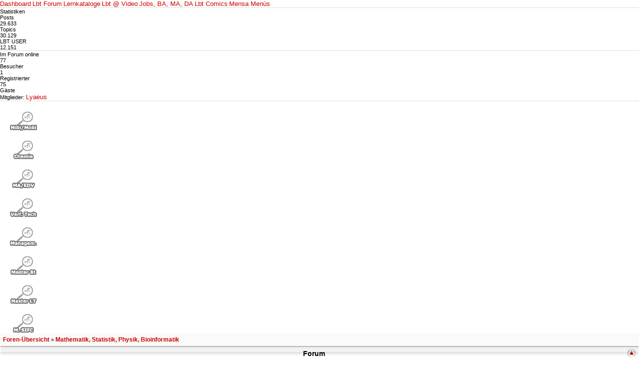

--- FILE ---
content_type: text/html; charset=UTF-8
request_url: http://www.lbtforum.at/forum/viewforum.php?f=123&sid=9365e2f084cc500a26f47eacabcbcf39
body_size: 9297
content:
<!DOCTYPE html>
<html xmlns="http://www.w3.org/1999/xhtml" xml:lang="de" lang="de" dir="ltr">
	<head>
		<title>
			Lebensmittel und Biotechnologie | Life Sciences
		</title>
		<meta http-equiv="Content-Type" content="text/html; charset=utf-8" />
		<meta name="description" content="Webseite ueber Biotechnologie und Lebensmitteltechnologie an der Boku Wien. Studium der Life Sciences am Biotechnologie Standort Wien. Safety in the Fod Chain als neues Masterstudium." />
		<meta name="keywords" content="Biotechnologie,Wien,Life Sciences,Biotech,Lebensmittel,Lebensmitteltechnologie,Studium,Safety in the Food Chain,Bio,Boku" />
		<meta name="robots" content="index,follow" />
		<meta name="DC.title" content="Lebensmittel und Biotechnologie | Life Sciences" />

		<link rel="shortcut icon" href="/sites/default/files/LBT_Theme4_favicon.ico" type="image/x-icon" />
		<link type="text/css" rel="stylesheet" media="all" href="/sites/all/themes/LBTnew/css/bootstrap.min.css" />
		<link type="text/css" rel="stylesheet" media="all" href="/sites/all/themes/LBTnew/css/bootstrap-responsive.min.css" />
		<link type="text/css" rel="stylesheet" media="all" href="/sites/all/themes/LBTnew/css/_font-awesome.css" />
		<link type="text/css" rel="stylesheet" media="all" href="/sites/all/themes/LBTnew/css/main_forum.css" />
		<script type="text/javascript" src="/sites/all/themes/LBTnew/js/jquery.js" /></script>
		<script type="text/javascript" src="/sites/all/themes/LBTnew/js/mein_forum_js.js" /></script>

		
	<script async defer src="https://gdpr-wrapper.privacymanager.io/gdpr/eaf4e656-ee49-4bb0-b426-a0a046234e3d/gdpr-liveramp.js"></script>

	<script>
	  (function(i,s,o,g,r,a,m){i['GoogleAnalyticsObject']=r;i[r]=i[r]||function(){
	  (i[r].q=i[r].q||[]).push(arguments)},i[r].l=1*new Date();a=s.createElement(o),
	  m=s.getElementsByTagName(o)[0];a.async=1;a.src=g;m.parentNode.insertBefore(a,m)
	  })(window,document,'script','//www.google-analytics.com/analytics.js','ga');

	  ga('create', 'UA-40031703-1', 'lbtforum.at');
	  ga('send', 'pageview');

	</script>
	</head>

	<body>
		

<!-- DMP -->

<script src="https://tagger.opecloud.com/sdo/v2/tagger.js" async type="text/javascript"></script>
<noscript><img src="https://tagger.opecloud.com/sdo/v2/tagger.js" alt=""></noscript>
		<header class="header">
			<a class="logo" href="http://www.lbtforum.at/"></a>
			<div class="box">
				<!--<a>B</a>-->

				<!--
				<a class="icon-twitter" href="https://twitter.com/lbtforum" target="_blank"></a>
				-->

												<a href="http://www.lbtforum.at/?q=user&amp;destination=node" class="icon-user" ></a>
				<a class="icon-facebook" style="border-left: none;" href="http://www.facebook.com/pages/LBT-Forum-Lebensmittel-und-Biotechnologie/142622455752488?fref=ts" target="_blank"></a>

				<div class="clearb"></div>
				<!--
				<div class="content-holder">
									</div>
				-->
			</div>
			<div class="clearb"></div>
			<div class="tabspic"></div>
			<!-- <div class="lisiclaim"></div> -->
		</header>

		<div class="cycamp-top-wrapper">
			<!--
<div id="superbanner">
<script type="text/javascript">
	adition.srq.push(function(api) {
		api.renderSlot("superbanner"); })
  </script>
</div>
-->


<!--
<div id="sas_22374"></div>
<script type="text/javascript">
	sas.cmd.push(function() {
		sas.render(22374);   // Format : Super Banner
	});
</script>



<div id="sas_23170"></div>
<script type="text/javascript">
	sas.cmd.push(function() {
		sas.render(23170);   // Format : Billboard
	});
</script>
-->
			<div class="clearb"></div>
	    </div>

	    <div class="cycamp-right-wrapper">
			<!--
<div id="skyscraper">
	<script type="text/javascript">
		adition.srq.push(function(api) { api.renderSlot("skyscraper"); })
	</script>
</div>
-->


<!--
<div id="sas_22375"></div>
<script type="text/javascript">
	sas.cmd.push(function() {
		sas.render(22375);   // Format : Sbar-Hpa-Sky 300x600
	});
</script>
-->			<div style="height: 0px;"></div>
			<!--
<div id="mediumrectangle">
	<script type="text/javascript">
		adition.srq.push(function(api) { api.renderSlot("mediumrectangle"); })
	</script>
</div>
-->

<!--
<div id="sas_22373"></div>
<script type="text/javascript">
sas.cmd.push(function() {
sas.render(22373);   // Format : MedRec1 300x250
});
</script>
-->


	    </div>

		<div class="body-container">
			<div class="column wrapper-left">
				
<div class="wrapper-menu-left">
	<a  href="http://www.lbtforum.at/">Dashboard</a>
	<a class="menu-item-active" href="http://www.lbtforum.at/forum">Lbt Forum</a>
	<a  href="http://www.lbtforum.at/katalogliste&r=lbt&ebe=start">Lernkataloge</a>
	<a  href="http://www.lbtforum.at/lbtvideo">Lbt @ Video</a>
	<a  href="http://www.lbtforum.at/jobs">Jobs, BA, MA, DA</a>
	<a  href="http://www.lbtforum.at/lifesciencecomics">Lbt Comics</a>
	<a  href="http://www.lbtforum.at/essen">Mensa Menüs</a>
	<!--
	<a  href="http://www.lbtforum.at/laborfotos">Laborfotos</a>
	<a  href="http://www.lbtforum.at/alumni">Lbt Alumni</a>
	<a  href="http://www.lbtforum.at/vibt">Vibt</a>	
	-->
</div>						<div class="mT10 mR10" style="background-color:#ddd;height:1px;">&nbsp;</div>
	<div style="background-color:white;height:1px;">&nbsp;</div>
	<div class="stats">
		<div class="text">Statistiken</div>
		<div class="clear"></div>
			
		<div class="text">Posts</div><span>29.633</span>
		<div class="clear"></div>
		<div class="text">Topics</div><span>30.129</span>
		<div class="clear"></div>
		<div class="text">LBT USER</div><span>12.151</span>
		<div class="clear"></div>
		<!--
		<div class="text">Latest</div>
		<span style="font-size: 10px;"></span>
		-->
		<div class="clear"></div>
	</div>
	<div class="mT10 mR10" style="background-color:#ddd;height:1px;">&nbsp;</div>
	<div style="background-color:white;height:1px;">&nbsp;</div>
	<div class="online">
		<div class="text">Im Forum online</div>
		<div class="clear"></div>
										
		<div class="text">77</div><span>Besucher</span>
		<div class="clear"></div>
		<div class="text">1</div><span>Registrierter</span>
		<div class="clear"></div>
		<div class="text">75</div><span>Gäste</span>
		<div class="clear"></div>		
		<div class="text">Mitglieder: <a href="./memberlist.php?mode=viewprofile&amp;u=10057&amp;sid=939744c0ce01c9c0dca6fef91d953582">Lyaeus</a></div>
		<div class="clear"></div>
	</div>	
				<div class="mT10 mR10" style="background-color:#ddd;height:1px;">&nbsp;</div>
				<div style="background-color:white;height:1px;">&nbsp;</div>
				<div class="shortcuts">
					<a class="biob"href="http://www.lbtforum.at/forum/viewforum.php?f=121"></a>
					<a class="chemieb" href="http://www.lbtforum.at/forum/viewforum.php?f=122"></a>
					<a class="mab" href="http://www.lbtforum.at/forum/viewforum.php?f=123"></a>
					<a class="verfb" href="http://www.lbtforum.at/forum/viewforum.php?f=124"></a>
					<a class="manab" href="http://www.lbtforum.at/forum/viewforum.php?f=125"></a>
					<a class="mbtb" href="http://www.lbtforum.at/forum/viewforum.php?f=171"></a>
					<a class="mltb" href="http://www.lbtforum.at/forum/viewforum.php?f=128"></a>
					<a class="mstb" href="http://www.lbtforum.at/forum/viewforum.php?f=129"></a>
					<div class="clearb"></div>
				</div>
			</div>
			<div class="column wrapper-right">
								<!DOCTYPE html PUBLIC "-//W3C//DTD XHTML 1.0 Transitional//EN" "http://www.w3.org/TR/xhtml1/DTD/xhtml1-transitional.dtd">
<html xmlns="http://www.w3.org/1999/xhtml" dir="ltr" lang="de" xml:lang="de">



<head>

<meta http-equiv="content-type" content="text/html; charset=UTF-8" />

<meta http-equiv="content-language" content="de" />
<meta http-equiv="content-style-type" content="text/css" />
<meta http-equiv="imagetoolbar" content="no" />
<meta name="resource-type" content="document" />
<meta name="distribution" content="global" />
<meta name="copyright" content="2000, 2002, 2005, 2007 phpBB Group" />
<meta name="keywords" content="" />
<meta name="description" content="" />
<title>LBT - Lebensmittel und Biotechnologie &bull; Forum anzeigen - Mathematik, Statistik, Physik, Bioinformatik</title>

<link rel="shortcut icon" type="image/x-icon" href="favicon.ico" />



<link type="text/css" href="./styles/neu/theme/stylesheet.css" rel="stylesheet" media="screen" />


<script type="text/javascript" src="./styles/neu/template/scripts.js"></script>
<script type="text/javascript">

 

 
 
// <![CDATA[

function popup(url, width, height, name)
{
	if (!name)
	{
		name = '_popup';
	}

	window.open(url.replace(/&amp;/g, '&'), name, 'height=' + height + ',resizable=yes,scrollbars=yes,width=' + width);
	return false;
}

function jumpto()
{
	var page = prompt('Gib die Nummer der Seite an, zu der du gehen möchtest.:', '');
	var perpage = '';
	var base_url = '';

	if (page !== null && !isNaN(page) && page > 0)
	{
		document.location.href = base_url.replace(/&amp;/g, '&') + '&start=' + ((page - 1) * perpage);
	}
}

/**
* Find a member
*/
function find_username(url)
{
	popup(url, 760, 570, '_usersearch');
	return false;
}

/**
* Mark/unmark checklist
* id = ID of parent container, name = name prefix, state = state [true/false]
*/
function marklist(id, name, state)
{
	var parent = document.getElementById(id);
	if (!parent)
	{
		eval('parent = document.' + id);
	}

	if (!parent)
	{
		return;
	}

	var rb = parent.getElementsByTagName('input');
	
	for (var r = 0; r < rb.length; r++)
	{
		if (rb[r].name.substr(0, name.length) == name)
		{
			rb[r].checked = state;
		}
	}
}


// ]]>



</script>



<script type="text/javascript" src="./styles/neu/template/gallery_lytebox.js"></script>
<script type="text/javascript" >
	if (window.addEventListener) {
		window.addEventListener("load",initLytebox,false);
	} else if (window.attachEvent) {
		window.attachEvent("onload",initLytebox);
	} else {
		window.onload = function() {initLytebox();}
	}
	function initLytebox() {
		var imgMaxWidth = 1280;
		var imgWarning = '';
		myLytebox = new LyteBox(imgMaxWidth, imgWarning);
	}
	
</script>


</head>







  


<!--<li><a href="./downloads.php?sid=939744c0ce01c9c0dca6fef91d953582" title="Downloads">Downloads</a></li>  -->



               


<a name="top"></a>

	<!--
	<div id="leftCol">
		<div style="border-bottom:1px solid #bab7b7; padding-top:20px; padding-left:2px; background-color:#f0f0f0;">
			<a style="text-decoration:none; border:0px solid white;" href="http://www.lbtforum.at/forum/viewforum.php?f=121">
				<div class="biob">&nbsp;</div>
			</a><br>
			<a style="text-decoration:none; border:0px solid white;" href="http://www.lbtforum.at/forum/viewforum.php?f=122">
			<div class="chemieb">&nbsp;</div>
			</a><br>
			<a style="text-decoration:none; border:0px solid white;" href="http://www.lbtforum.at/forum/viewforum.php?f=123">
			<div class="mab">&nbsp;</div>
			</a><br>
			<a style="text-decoration:none; border:0px solid white;" href="http://www.lbtforum.at/forum/viewforum.php?f=124">
			<div class="verfb">&nbsp;</div>
			</a><br>
			<a style="text-decoration:none; border:0px solid white;" href="http://www.lbtforum.at/forum/viewforum.php?f=125">
			<div class="manab">&nbsp;</div>
			</a><br>
			<a style="text-decoration:none; border:0px solid white;" href="http://www.lbtforum.at/forum/viewforum.php?f=171">
			<div class="mbtb">&nbsp;</div>
			</a><br>
			<a style="text-decoration:none; border:0px solid white;" href="http://www.lbtforum.at/forum/viewforum.php?f=128">
			<div class="mltb">&nbsp;</div>
			</a><br>
			<a style="text-decoration:none; border:0px solid white;" href="http://www.lbtforum.at/forum/viewforum.php?f=129">
			<div class="mstb">&nbsp;</div>
			</a><br>
		</div>
	</div>
	-->
	
	<!--
    <div id="rightCol">
			<div style="padding-top:20px; padding-left:4px; text-align:left; color:#5c5c7a; font-family:Verdana; font-size:14px; background-color:#f0f0f0;">
				<!-- INC forum_links.html --><!-- INC _CYCAMP_werbung_right1.html --><!-- INC ___DRUPAL_onlinelist.html --><!-- INC ___DRUPAL_stats.html -->
	<!--		   
			</div>	
	</div>
	-->
	
	
    <div id="centerCol">

			 <div id="breadcrumbler">
				<a href="./index.php?sid=939744c0ce01c9c0dca6fef91d953582">Foren-Übersicht</a>&nbsp;&#187;&nbsp;<a href="./viewforum.php?f=123&amp;sid=939744c0ce01c9c0dca6fef91d953582">Mathematik, Statistik, Physik, Bioinformatik</a>			 </div>

			 
			  

				
				<div id="wrapcentre">

					





	
		<div id="f_5_h" style="display:none;">
		<div>
			<div class="tbl-h-l"><div class="tbl-h-r"><div class="tbl-h-c"><img style="padding-top:6px;padding-right:6px;float:right;cursor:pointer;" src="./styles/neu/theme/images/icon_maximize.gif" onclick="javascript:ShowHide('f_5','f_5_h','f_5');" alt="Forum" /><div class="tbl-title">Forum</div></div></div></div>
			<!-- bottom von jedem forum -->
			
			<table class="tablebg forum-closer-tag"  cellpadding="0" cellspacing="0">	
				<tr><td></td></tr>		
			</table>
			
			
			<div class="tbl-f-l"><div class="tbl-f-r"><div class="tbl-f-c">&nbsp;</div></div></div>
		</div>
		<br />
		</div>

		<div id="f_5">
		<script type="text/javascript">
		<!--
		tmp = 'f_5';
		if(GetCookie(tmp) == '2')
		{
			ShowHide('f_5', 'f_5_h', 'f_5');
		}
		//-->
		</script>
		<div><div class="tbl-h-l"><div class="tbl-h-r"><div class="tbl-h-c"><img style="padding-top:6px;padding-right:6px;float:right;cursor:pointer;" src="./styles/neu/theme/images/icon_minimize.gif" onclick="javascript:ShowHide('f_5','f_5_h','f_5');" alt="Forum" /><div class="tbl-title">Forum</div></div></div></div>
		<table class="tablebg"  cellpadding="0" cellspacing="0">  <!-- width 100% -->		  <tr>
			<th colspan="2">&nbsp;Forum&nbsp;</th>
			<th width="50">&nbsp;Themen&nbsp;</th>
			<th width="50">&nbsp;Beiträge&nbsp;</th>
			<th>&nbsp;Letzter Beitrag&nbsp;</th>
		</tr>
		


				<tr>
				<td class="row1" width="50" align="center"><img src="./styles/neu/imageset/forum_read.gif" width="46" height="25" alt="Keine neuen Beiträge" title="Keine neuen Beiträge" /></td>
				<td class="row1" width="100%">
										<a class="forumlink" href="./viewforum.php?f=5&amp;sid=939744c0ce01c9c0dca6fef91d953582">Mathematik VO</a>
					<p class="forumdesc">Alle mathematischen Fragen / Antworten / wichtigen Termine etc. zur VO in Mathematik</p>
									</td>
				<td class="row2" align="center"><p class="topicdetails">88</p></td>
				<td class="row2" align="center"><p class="topicdetails">399</p></td>
				<td class="row2 author-of-post-tag" align="center" nowrap="nowrap">
											<p class="topicdetails">02.02.2023, 09:12</p>
						<p class="topicdetails"><a href="./memberlist.php?mode=viewprofile&amp;u=980&amp;sid=939744c0ce01c9c0dca6fef91d953582">Michaela</a>							<a href="./viewtopic.php?f=5&amp;p=53787&amp;sid=939744c0ce01c9c0dca6fef91d953582#p53787"><img src="./styles/neu/imageset/icon_topic_latest.gif" width="11" height="9" alt="Neuester Beitrag" title="Neuester Beitrag" /></a>
						</p>
									</td>
			</tr>
					<tr>
				<td class="row1" width="50" align="center"><img src="./styles/neu/imageset/forum_read.gif" width="46" height="25" alt="Keine neuen Beiträge" title="Keine neuen Beiträge" /></td>
				<td class="row1" width="100%">
										<a class="forumlink" href="./viewforum.php?f=3&amp;sid=939744c0ce01c9c0dca6fef91d953582">Mathematik Aufbaukurs VO</a>
					<p class="forumdesc">Alle mathematischen Fragen/ Antworten, bzw. wichtigen Termine die den Aufbaukurs betreffen !</p>
									</td>
				<td class="row2" align="center"><p class="topicdetails">8</p></td>
				<td class="row2" align="center"><p class="topicdetails">91</p></td>
				<td class="row2 author-of-post-tag" align="center" nowrap="nowrap">
											<p class="topicdetails">04.11.2011, 20:07</p>
						<p class="topicdetails"><a href="./memberlist.php?mode=viewprofile&amp;u=3114&amp;sid=939744c0ce01c9c0dca6fef91d953582">art1st</a>							<a href="./viewtopic.php?f=3&amp;p=17880&amp;sid=939744c0ce01c9c0dca6fef91d953582#p17880"><img src="./styles/neu/imageset/icon_topic_latest.gif" width="11" height="9" alt="Neuester Beitrag" title="Neuester Beitrag" /></a>
						</p>
									</td>
			</tr>
					<tr>
				<td class="row1" width="50" align="center"><img src="./styles/neu/imageset/forum_read.gif" width="46" height="25" alt="Keine neuen Beiträge" title="Keine neuen Beiträge" /></td>
				<td class="row1" width="100%">
										<a class="forumlink" href="./viewforum.php?f=4&amp;sid=939744c0ce01c9c0dca6fef91d953582">Mathematik UE</a>
					<p class="forumdesc">Beispiele, Fragen, Antworten, Lösungen, Diskussionen, wichtige Termine etc.</p>
									</td>
				<td class="row2" align="center"><p class="topicdetails">131</p></td>
				<td class="row2" align="center"><p class="topicdetails">641</p></td>
				<td class="row2 author-of-post-tag" align="center" nowrap="nowrap">
											<p class="topicdetails">12.10.2015, 12:45</p>
						<p class="topicdetails"><a href="./memberlist.php?mode=viewprofile&amp;u=8286&amp;sid=939744c0ce01c9c0dca6fef91d953582">Chip</a>							<a href="./viewtopic.php?f=4&amp;p=27430&amp;sid=939744c0ce01c9c0dca6fef91d953582#p27430"><img src="./styles/neu/imageset/icon_topic_latest.gif" width="11" height="9" alt="Neuester Beitrag" title="Neuester Beitrag" /></a>
						</p>
									</td>
			</tr>
					<tr>
				<td class="row1" width="50" align="center"><img src="./styles/neu/imageset/forum_read.gif" width="46" height="25" alt="Keine neuen Beiträge" title="Keine neuen Beiträge" /></td>
				<td class="row1" width="100%">
										<a class="forumlink" href="./viewforum.php?f=23&amp;sid=939744c0ce01c9c0dca6fef91d953582">Statistik VO</a>
					<p class="forumdesc">Fragen, Mitschriften, Erklärungen, etc.</p>
									</td>
				<td class="row2" align="center"><p class="topicdetails">96</p></td>
				<td class="row2" align="center"><p class="topicdetails">408</p></td>
				<td class="row2 author-of-post-tag" align="center" nowrap="nowrap">
											<p class="topicdetails">01.10.2019, 09:03</p>
						<p class="topicdetails"><a href="./memberlist.php?mode=viewprofile&amp;u=9897&amp;sid=939744c0ce01c9c0dca6fef91d953582">Quiddy</a>							<a href="./viewtopic.php?f=23&amp;p=52701&amp;sid=939744c0ce01c9c0dca6fef91d953582#p52701"><img src="./styles/neu/imageset/icon_topic_latest.gif" width="11" height="9" alt="Neuester Beitrag" title="Neuester Beitrag" /></a>
						</p>
									</td>
			</tr>
					<tr>
				<td class="row1" width="50" align="center"><img src="./styles/neu/imageset/forum_read.gif" width="46" height="25" alt="Keine neuen Beiträge" title="Keine neuen Beiträge" /></td>
				<td class="row1" width="100%">
										<a class="forumlink" href="./viewforum.php?f=244&amp;sid=939744c0ce01c9c0dca6fef91d953582">Statistik UE</a>
					<p class="forumdesc">Mitschriften, Fragen, Erklärungen etc.</p>
									</td>
				<td class="row2" align="center"><p class="topicdetails">0</p></td>
				<td class="row2" align="center"><p class="topicdetails">0</p></td>
				<td class="row2 author-of-post-tag" align="center" nowrap="nowrap">
											<p class="topicdetails">Keine Beiträge</p>
									</td>
			</tr>
					<tr>
				<td class="row1" width="50" align="center"><img src="./styles/neu/imageset/forum_read.gif" width="46" height="25" alt="Keine neuen Beiträge" title="Keine neuen Beiträge" /></td>
				<td class="row1" width="100%">
										<a class="forumlink" href="./viewforum.php?f=6&amp;sid=939744c0ce01c9c0dca6fef91d953582">Physik VO</a>
					<p class="forumdesc">Fragen/Antworten/Erklärungen zum PH Stoff, Mitschriften, wichtige Termine etc.</p>
									</td>
				<td class="row2" align="center"><p class="topicdetails">78</p></td>
				<td class="row2" align="center"><p class="topicdetails">289</p></td>
				<td class="row2 author-of-post-tag" align="center" nowrap="nowrap">
											<p class="topicdetails">17.11.2020, 18:58</p>
						<p class="topicdetails"><a href="./memberlist.php?mode=viewprofile&amp;u=8726&amp;sid=939744c0ce01c9c0dca6fef91d953582">RonnyRocket</a>							<a href="./viewtopic.php?f=6&amp;p=53051&amp;sid=939744c0ce01c9c0dca6fef91d953582#p53051"><img src="./styles/neu/imageset/icon_topic_latest.gif" width="11" height="9" alt="Neuester Beitrag" title="Neuester Beitrag" /></a>
						</p>
									</td>
			</tr>
					<tr>
				<td class="row1" width="50" align="center"><img src="./styles/neu/imageset/forum_read.gif" width="46" height="25" alt="Keine neuen Beiträge" title="Keine neuen Beiträge" /></td>
				<td class="row1" width="100%">
										<a class="forumlink" href="./viewforum.php?f=7&amp;sid=939744c0ce01c9c0dca6fef91d953582">Physik UE (alt)</a>
					<p class="forumdesc">Erklärungen , Lösungen , Diskussionen zu den Rechenbeispielen in Physik</p>
									</td>
				<td class="row2" align="center"><p class="topicdetails">13</p></td>
				<td class="row2" align="center"><p class="topicdetails">32</p></td>
				<td class="row2 author-of-post-tag" align="center" nowrap="nowrap">
											<p class="topicdetails">14.07.2012, 18:04</p>
						<p class="topicdetails"><a href="./memberlist.php?mode=viewprofile&amp;u=4377&amp;sid=939744c0ce01c9c0dca6fef91d953582">peter24</a>							<a href="./viewtopic.php?f=7&amp;p=20443&amp;sid=939744c0ce01c9c0dca6fef91d953582#p20443"><img src="./styles/neu/imageset/icon_topic_latest.gif" width="11" height="9" alt="Neuester Beitrag" title="Neuester Beitrag" /></a>
						</p>
									</td>
			</tr>
					<tr>
				<td class="row1" width="50" align="center"><img src="./styles/neu/imageset/forum_read.gif" width="46" height="25" alt="Keine neuen Beiträge" title="Keine neuen Beiträge" /></td>
				<td class="row1" width="100%">
										<a class="forumlink" href="./viewforum.php?f=20&amp;sid=939744c0ce01c9c0dca6fef91d953582">Introduction to Bioinformatics VO</a>
					<p class="forumdesc">Mitschriften, Termine, etc.</p>
									</td>
				<td class="row2" align="center"><p class="topicdetails">70</p></td>
				<td class="row2" align="center"><p class="topicdetails">325</p></td>
				<td class="row2 author-of-post-tag" align="center" nowrap="nowrap">
											<p class="topicdetails">28.01.2026, 15:29</p>
						<p class="topicdetails"><a href="./memberlist.php?mode=viewprofile&amp;u=11615&amp;sid=939744c0ce01c9c0dca6fef91d953582">shevyneu</a>							<a href="./viewtopic.php?f=20&amp;p=55044&amp;sid=939744c0ce01c9c0dca6fef91d953582#p55044"><img src="./styles/neu/imageset/icon_topic_latest.gif" width="11" height="9" alt="Neuester Beitrag" title="Neuester Beitrag" /></a>
						</p>
									</td>
			</tr>
				<tr><td class="cat-bottom" colspan="5">&nbsp;</td></tr>
		</table>
		<div class="tbl-f-l"><div class="tbl-f-r"><div class="tbl-f-c">&nbsp;</div></div></div></div>
		</div>
	







	<tr>
											</tr>


<div id="pagecontent">


	<br clear="all" />

<div class="bc-tbl bc-div">
	<p class="bc-header">
		<a href="./index.php?sid=939744c0ce01c9c0dca6fef91d953582">Foren-Übersicht</a>&nbsp;&#187;&nbsp;<a href="./viewforum.php?f=123&amp;sid=939744c0ce01c9c0dca6fef91d953582">Mathematik, Statistik, Physik, Bioinformatik</a>	</p>
	<div class="bc-links">
		<div class="bc-links-left">Aktuelle Zeit: 30.01.2026, 23:53<br />Alle Zeiten sind UTC </div>
		<a href="./search.php?search_id=unanswered&amp;sid=939744c0ce01c9c0dca6fef91d953582">Unbeantwortete Themen</a>&nbsp;|&nbsp;<a href="./search.php?search_id=active_topics&amp;sid=939744c0ce01c9c0dca6fef91d953582">Aktive Themen</a><br />
		&nbsp;	</div>
</div>	<br clear="all" />

	<div><div class="tbl-h-l"><div class="tbl-h-r"><div class="tbl-h-c"><div class="tbl-title" id="fhead_ie"><h4>Wer ist online?</h4></div></div></div></div>
	<table class="tablebg" width="100%" cellpadding="0" cellspacing="0">
	<tr><td class="row1"><p class="gensmall">Mitglieder in diesem Forum: 0 Mitglieder und 1 Gast</p></td></tr>
	<tr><td class="cat-bottom">&nbsp;</td></tr>
	</table>
	<div class="tbl-f-l"><div class="tbl-f-r"><div class="tbl-f-c">&nbsp;</div></div></div></div>

<br clear="all" />

<table width="100%" cellspacing="0">
<tr>
	<td></td>
	<td align="right">	<form method="post" name="jumpbox" action="./viewforum.php?sid=939744c0ce01c9c0dca6fef91d953582" onsubmit="if(document.jumpbox.f.value == -1){return false;}">
	<table cellspacing="0" cellpadding="0" border="0">
	<tr>
		<td nowrap="nowrap"><span class="gensmall">Gehe zu:</span>&nbsp;<select name="f" onchange="if(this.options[this.selectedIndex].value != -1){ document.forms['jumpbox'].submit() }">

					<option value="-1">Wähle ein Forum aus</option>
		<option value="-1">------------------</option>			<option value="119">LBT Talk</option>
					<option value="143">&nbsp; &nbsp;Studienbeginner - Erstsemestrigenforum</option>
					<option value="249">&nbsp; &nbsp;&nbsp; &nbsp;Studienbeginner Fragen und Antworten 2013/14</option>
					<option value="170">&nbsp; &nbsp;&nbsp; &nbsp;Studienbeginner Fragen und Antworten 2011/12</option>
					<option value="169">&nbsp; &nbsp;&nbsp; &nbsp;Studienbeginner Fragen und Antworten 2010/11</option>
					<option value="96">&nbsp; &nbsp;LBT - Forum - Feedback  + Hilfe</option>
					<option value="106">&nbsp; &nbsp;Allgemeine Fragen zum Studium</option>
					<option value="152">&nbsp; &nbsp;LBT Studienplan NEU 2011/12 Fragen und Antworten</option>
					<option value="112">&nbsp; &nbsp;Life Science Talk</option>
					<option value="98">&nbsp; &nbsp;Lerngruppen</option>
					<option value="117">&nbsp; &nbsp;Club Biotech</option>
					<option value="111">&nbsp; &nbsp;Offtopic</option>
					<option value="137">&nbsp; &nbsp;Auslands -  (Studium, Semester, Praktika, ...)</option>
					<option value="146">&nbsp; &nbsp;&nbsp; &nbsp;Suppen</option>
					<option value="147">&nbsp; &nbsp;&nbsp; &nbsp;Salate</option>
					<option value="148">&nbsp; &nbsp;&nbsp; &nbsp;Hauptspeisen (mit Fleisch)</option>
					<option value="149">&nbsp; &nbsp;&nbsp; &nbsp;Hauptspeisen (ohne Fleisch)</option>
					<option value="150">&nbsp; &nbsp;&nbsp; &nbsp;Snacks (Mensa Cafe)</option>
					<option value="151">&nbsp; &nbsp;&nbsp; &nbsp;Kaffee&amp;Kuchen (Mensa Cafe)</option>
					<option value="114">&nbsp; &nbsp;We feed the World</option>
					<option value="120">Allgemeines (ÖH, Jobbörse, News, etc.)</option>
					<option value="99">&nbsp; &nbsp;Studienrichtungsvertretung</option>
					<option value="109">&nbsp; &nbsp;News</option>
					<option value="100">&nbsp; &nbsp;Jobs, Praktika &amp; Diplomarbeiten</option>
					<option value="116">&nbsp; &nbsp;(Tausch) - Börse</option>
					<option value="247">Studieneingangsphase</option>
					<option value="248">&nbsp; &nbsp;Einführung in die Lebensmittel- und Biotechnologie VO</option>
					<option value="8">&nbsp; &nbsp;Einführung in die Chemie VO</option>
					<option value="121">Biologie, Biochemie, Mikrobiologie, Genetik</option>
					<option value="12">&nbsp; &nbsp;Zellbiologie VU</option>
					<option value="13">&nbsp; &nbsp;Genetik VU</option>
					<option value="24">&nbsp; &nbsp;Hygiene VO</option>
					<option value="25">&nbsp; &nbsp;Biochemie Übungen I UE</option>
					<option value="26">&nbsp; &nbsp;Biochemie und mikrobielle Physiologie VO (alt)</option>
					<option value="243">&nbsp; &nbsp;Biochemie des Stoffwechsels VO</option>
					<option value="242">&nbsp; &nbsp;Mikrobielle Physiologie VO</option>
					<option value="27">&nbsp; &nbsp;Einführung in das mikrobiologische Arbeiten VU</option>
					<option value="28">&nbsp; &nbsp;Allgemeine Mikrobiologie VO</option>
					<option value="29">&nbsp; &nbsp;Allgemeine Mikrobiologie Übungen UE</option>
					<option value="31">&nbsp; &nbsp;Angewandte Mikrobiologie Übungen I  UE</option>
					<option value="32">&nbsp; &nbsp;Einführung in die Molekularbiologie VO</option>
					<option value="33">&nbsp; &nbsp;Molekularbiologie Übungen I  UE</option>
					<option value="37">&nbsp; &nbsp;Grundlagen der Biochemie VO</option>
					<option value="122">Chemie</option>
					<option value="9">&nbsp; &nbsp;Einführung in die Chemie Übungen UE</option>
					<option value="10">&nbsp; &nbsp;Chemisches Rechnen I VU</option>
					<option value="11">&nbsp; &nbsp;Allgemeine und Physikalische Chemie VO</option>
					<option value="34">&nbsp; &nbsp;Analytische Chemie VO</option>
					<option value="35">&nbsp; &nbsp;Analytische Chemie Übungen UE</option>
					<option value="36">&nbsp; &nbsp;Instrumentelle Analytische und Physikalische Chemie Übungen UE</option>
					<option value="38">&nbsp; &nbsp;Organische Chemie für Lebensmittel- und Biotechnologen VO</option>
					<option value="39">&nbsp; &nbsp;Organische Chemie Übungen UE</option>
					<option value="124">Verfahrenstechnik</option>
					<option value="16">&nbsp; &nbsp;Einführung in die Prozesstechnik VO</option>
					<option value="155">&nbsp; &nbsp;&nbsp; &nbsp;Allgemeines</option>
					<option value="156">&nbsp; &nbsp;&nbsp; &nbsp;Zeichenprüfung</option>
					<option value="157">&nbsp; &nbsp;&nbsp; &nbsp;Werkstoffprüfung</option>
					<option value="17">&nbsp; &nbsp;Einführung in die Prozesstechnik UE</option>
					<option value="158">&nbsp; &nbsp;&nbsp; &nbsp;Allgemeines</option>
					<option value="159">&nbsp; &nbsp;&nbsp; &nbsp;Programm 1</option>
					<option value="160">&nbsp; &nbsp;&nbsp; &nbsp;Programm 2</option>
					<option value="161">&nbsp; &nbsp;&nbsp; &nbsp;Programm 3</option>
					<option value="42">&nbsp; &nbsp;Allgemeine Prozesstechnik VO</option>
					<option value="162">&nbsp; &nbsp;&nbsp; &nbsp;Allgemeines</option>
					<option value="163">&nbsp; &nbsp;&nbsp; &nbsp;Rechenprüfung</option>
					<option value="164">&nbsp; &nbsp;&nbsp; &nbsp;Theorieprüfung</option>
					<option value="165">&nbsp; &nbsp;&nbsp; &nbsp;Programm 4</option>
					<option value="166">&nbsp; &nbsp;&nbsp; &nbsp;Programm 5</option>
					<option value="167">&nbsp; &nbsp;&nbsp; &nbsp;Programm 6</option>
					<option value="245">&nbsp; &nbsp;Allgemeine Prozesstechnik (UE Teil)</option>
					<option value="40">&nbsp; &nbsp;Verfahrenstechnisches Praktikum PR</option>
					<option value="41">&nbsp; &nbsp;Lebensmitteltechnologische Grundverfahren VO</option>
					<option value="43">&nbsp; &nbsp;Thermodynamik VO</option>
					<option value="30">&nbsp; &nbsp;Grundlagen der Bioprozeßtechnik VO</option>
					<option value="44">&nbsp; &nbsp;Wärme und Stoffübertragung VO</option>
					<option value="46">&nbsp; &nbsp;Mechanische und thermische Verfahrenstechnik I VO</option>
					<option value="45">&nbsp; &nbsp;Mess- und Regeltechnik I VO</option>
					<option value="123" selected="selected">Mathematik, Statistik, Physik, Bioinformatik</option>
					<option value="5">&nbsp; &nbsp;Mathematik VO</option>
					<option value="3">&nbsp; &nbsp;Mathematik Aufbaukurs VO</option>
					<option value="4">&nbsp; &nbsp;Mathematik UE</option>
					<option value="23">&nbsp; &nbsp;Statistik VO</option>
					<option value="244">&nbsp; &nbsp;Statistik UE</option>
					<option value="6">&nbsp; &nbsp;Physik VO</option>
					<option value="7">&nbsp; &nbsp;Physik UE (alt)</option>
					<option value="20">&nbsp; &nbsp;Introduction to Bioinformatics VO</option>
					<option value="125">Management und Recht</option>
					<option value="47">&nbsp; &nbsp;Projektmanagement VO</option>
					<option value="48">&nbsp; &nbsp;Rechtsgrundlagen I  VO</option>
					<option value="49">&nbsp; &nbsp;Qualitätsmanagement I VO</option>
					<option value="246">&nbsp; &nbsp;Qualitätsmanagement II VO</option>
					<option value="50">&nbsp; &nbsp;Qualitätsmanagement Übungen UE</option>
					<option value="51">&nbsp; &nbsp;Betriebswirtschaft und Betriebsorganisation VS</option>
					<option value="126">Fachliche Studieninhalte, Bakkalaureatsseminar, Wahlfächer</option>
					<option value="241">&nbsp; &nbsp;Bioethik</option>
					<option value="52">&nbsp; &nbsp;Allgemeine Lebensmittelwissenschaften VO</option>
					<option value="53">&nbsp; &nbsp;Allgemeine Biotechnologie VO</option>
					<option value="54">&nbsp; &nbsp;Bakkalaureatsseminar SE</option>
					<option value="107">&nbsp; &nbsp;(PFLICHT - ) WAHLFÄCHER</option>
					<option value="171">Masterstudium Biotechnologie</option>
					<option value="139">&nbsp; &nbsp;Allgemeines</option>
					<option value="174">&nbsp; &nbsp;Kern LVA</option>
					<option value="72">&nbsp; &nbsp;&nbsp; &nbsp;Patentrecht und strategisches Patentmanagement VO</option>
					<option value="73">&nbsp; &nbsp;&nbsp; &nbsp;Biophysical Chemistry VU</option>
					<option value="74">&nbsp; &nbsp;&nbsp; &nbsp;Biochemische Übungen II  UE</option>
					<option value="75">&nbsp; &nbsp;&nbsp; &nbsp;ALT: Angewandte Mikrobiologie VU</option>
					<option value="76">&nbsp; &nbsp;&nbsp; &nbsp;Zellfabriken VO</option>
					<option value="77">&nbsp; &nbsp;&nbsp; &nbsp;Biotechnologischer Anlagenbau und Prozeßleittechnik VU</option>
					<option value="78">&nbsp; &nbsp;&nbsp; &nbsp;Quality Management in Biotechnology VU</option>
					<option value="79">&nbsp; &nbsp;&nbsp; &nbsp;Biological Nanosciences and Nanotechnology VO</option>
					<option value="80">&nbsp; &nbsp;&nbsp; &nbsp;ALT: Computational Biology  VU</option>
					<option value="144">&nbsp; &nbsp;&nbsp; &nbsp;Bioprocess Engineering I</option>
					<option value="81">&nbsp; &nbsp;&nbsp; &nbsp;Mechanische Thermische Verfahrenstechnik II VU</option>
					<option value="82">&nbsp; &nbsp;&nbsp; &nbsp;Molekularbiologie Übungen II UE</option>
					<option value="83">&nbsp; &nbsp;&nbsp; &nbsp;Zell- und Molekularbiologie I VO</option>
					<option value="175">&nbsp; &nbsp;Schwerpunktblock - Bioinformatik</option>
					<option value="182">&nbsp; &nbsp;&nbsp; &nbsp;Allgemeines</option>
					<option value="181">&nbsp; &nbsp;&nbsp; &nbsp;Introduction to Metabolic Modelling VO</option>
					<option value="183">&nbsp; &nbsp;&nbsp; &nbsp;Multivariate Statistics VU</option>
					<option value="184">&nbsp; &nbsp;&nbsp; &nbsp;Statistics with R VU</option>
					<option value="185">&nbsp; &nbsp;&nbsp; &nbsp;Introduction to Programming UE</option>
					<option value="186">&nbsp; &nbsp;&nbsp; &nbsp;Modern Bioinformatics VO</option>
					<option value="187">&nbsp; &nbsp;&nbsp; &nbsp;Modelling and Simulation of Biomolecules VU</option>
					<option value="188">&nbsp; &nbsp;&nbsp; &nbsp;Bioinformatics: Selected Aspects VU</option>
					<option value="189">&nbsp; &nbsp;&nbsp; &nbsp;Machine Learning &amp; Pattern Recognition for Bioinformatics VU</option>
					<option value="176">&nbsp; &nbsp;Schwerpunktblock - Bioverfahrenstechnik</option>
					<option value="190">&nbsp; &nbsp;&nbsp; &nbsp;Metabolic and Cell Engineering VO</option>
					<option value="191">&nbsp; &nbsp;&nbsp; &nbsp;Introduction to Metabolic Modelling VU</option>
					<option value="192">&nbsp; &nbsp;&nbsp; &nbsp;Up- and Downstream-Processing VO</option>
					<option value="193">&nbsp; &nbsp;&nbsp; &nbsp;Bioprocess Engineering II VU</option>
					<option value="194">&nbsp; &nbsp;&nbsp; &nbsp;Bioprocess Engineering Laboratory UE</option>
					<option value="195">&nbsp; &nbsp;&nbsp; &nbsp;Products and Processes in Biotechnology VS</option>
					<option value="196">&nbsp; &nbsp;&nbsp; &nbsp;Process Simulation VU</option>
					<option value="197">&nbsp; &nbsp;&nbsp; &nbsp;Protein Chemistry and Protein Engineering VU</option>
					<option value="198">&nbsp; &nbsp;&nbsp; &nbsp;Biopolymers for sustainable utilization VO</option>
					<option value="177">&nbsp; &nbsp;Schwerpunktblock - Medizinische Biotechnologie</option>
					<option value="199">&nbsp; &nbsp;&nbsp; &nbsp;Protein Chemistry and Protein Engineering VU</option>
					<option value="200">&nbsp; &nbsp;&nbsp; &nbsp;Cell and Molecular Biology II</option>
					<option value="201">&nbsp; &nbsp;&nbsp; &nbsp;Immunbiology and Vascular Diseases VO</option>
					<option value="202">&nbsp; &nbsp;&nbsp; &nbsp;Pathophysiology for Biotechnologists VO</option>
					<option value="203">&nbsp; &nbsp;&nbsp; &nbsp;Oncology for Biotechnologists VO</option>
					<option value="204">&nbsp; &nbsp;&nbsp; &nbsp;Preclinical Studies VS</option>
					<option value="205">&nbsp; &nbsp;&nbsp; &nbsp;&nbsp; &nbsp;Clinical Studies VS</option>
					<option value="206">&nbsp; &nbsp;&nbsp; &nbsp;&nbsp; &nbsp;Up- and Downstream-Processing VO</option>
					<option value="207">&nbsp; &nbsp;&nbsp; &nbsp;&nbsp; &nbsp;Infectious Diseases and Vaccines VO</option>
					<option value="208">&nbsp; &nbsp;&nbsp; &nbsp;&nbsp; &nbsp;Stem Cells and Tissue Engineering VO</option>
					<option value="209">&nbsp; &nbsp;&nbsp; &nbsp;&nbsp; &nbsp;Biological Therapeutics VO</option>
					<option value="210">&nbsp; &nbsp;&nbsp; &nbsp;&nbsp; &nbsp;Practical Course in Cell Culture and Fermentation UE</option>
					<option value="178">&nbsp; &nbsp;Schwerpunktblock - Nanobiowissenschaften u. Nanotechnologie</option>
					<option value="222">&nbsp; &nbsp;&nbsp; &nbsp;Biologically Inspired Materials and Interfaces VO</option>
					<option value="223">&nbsp; &nbsp;&nbsp; &nbsp;Synthetic Bioarchitectures  VO</option>
					<option value="224">&nbsp; &nbsp;&nbsp; &nbsp;Biophysics VO</option>
					<option value="225">&nbsp; &nbsp;&nbsp; &nbsp;Methods in Ultrastructure Research VO</option>
					<option value="226">&nbsp; &nbsp;&nbsp; &nbsp;Prokaryotic Glycoconjugates and Disease VO</option>
					<option value="227">&nbsp; &nbsp;&nbsp; &nbsp;Biomimetic Model Lipid Membranes VO</option>
					<option value="228">&nbsp; &nbsp;&nbsp; &nbsp;Scattering Techniques in Nanomaterials Science VO</option>
					<option value="229">&nbsp; &nbsp;&nbsp; &nbsp;Seminar in Nanobiosciences and Nanotechnology I SE</option>
					<option value="230">&nbsp; &nbsp;&nbsp; &nbsp;Physical Chemistry (Soft Matter Dynamics) VU</option>
					<option value="179">&nbsp; &nbsp;Schwerpunktblock - Pflanzenbiotechnologie</option>
					<option value="211">&nbsp; &nbsp;&nbsp; &nbsp;Crop Plant Science VO</option>
					<option value="212">&nbsp; &nbsp;&nbsp; &nbsp;Crop Plant Science VO</option>
					<option value="213">&nbsp; &nbsp;&nbsp; &nbsp;Molekularbiologie der Pflanze VO</option>
					<option value="214">&nbsp; &nbsp;&nbsp; &nbsp;Plant Biochemistry and Cell Biology VO</option>
					<option value="215">&nbsp; &nbsp;&nbsp; &nbsp;Molecular Plant Breeding VO</option>
					<option value="216">&nbsp; &nbsp;&nbsp; &nbsp;Safety Aspects in Plant Biotechnology VO</option>
					<option value="217">&nbsp; &nbsp;&nbsp; &nbsp;Pflanzenbiotechnologie Übungen UE</option>
					<option value="218">&nbsp; &nbsp;&nbsp; &nbsp;Genomstruktur und Genomanalyse VO</option>
					<option value="219">&nbsp; &nbsp;&nbsp; &nbsp;Genetic Control of Secondary Metabolites in Perennial Crop Plants VO</option>
					<option value="220">&nbsp; &nbsp;&nbsp; &nbsp;Biopolymers for sustainable utilization VO</option>
					<option value="221">&nbsp; &nbsp;&nbsp; &nbsp;Plant Polysaccharide Analysis VU</option>
					<option value="180">&nbsp; &nbsp;Schwerpunktblock - Umweltbiotechnologie</option>
					<option value="231">&nbsp; &nbsp;&nbsp; &nbsp;Biotechnology for sustainable processes and renewable fuels VO</option>
					<option value="232">&nbsp; &nbsp;&nbsp; &nbsp;Methods in Environmental Biotechnology UE</option>
					<option value="233">&nbsp; &nbsp;&nbsp; &nbsp;Umweltbiotechnologische Verfahren VO</option>
					<option value="234">&nbsp; &nbsp;&nbsp; &nbsp;Siedlungs- und Industriewasserwirtschaft VO</option>
					<option value="235">&nbsp; &nbsp;&nbsp; &nbsp;Global Waste Management I VO</option>
					<option value="236">&nbsp; &nbsp;&nbsp; &nbsp;Erneuerbare Ressourcen für die energtische Nutzung VX</option>
					<option value="237">&nbsp; &nbsp;&nbsp; &nbsp;Fundamentals of Environmental Biotechnology VO</option>
					<option value="238">&nbsp; &nbsp;&nbsp; &nbsp;Microbial Ecology and Geomicrobiology VO</option>
					<option value="239">&nbsp; &nbsp;&nbsp; &nbsp;Umweltanalytik VO</option>
					<option value="84">&nbsp; &nbsp;Wahlfächer</option>
					<option value="128">Masterstudium Lebensmittelwissenschaften u. -technologie</option>
					<option value="140">&nbsp; &nbsp;Allgemeines - Master Lebensmittelwissenschaft u. -technologie</option>
					<option value="55">&nbsp; &nbsp;Human Nutrition VO</option>
					<option value="56">&nbsp; &nbsp;Lebensmittelmikrobiologie VO</option>
					<option value="57">&nbsp; &nbsp;Lebensmittelmikrobiologie Übungen UE</option>
					<option value="58">&nbsp; &nbsp;Lebensmitteltoxikologie VO</option>
					<option value="59">&nbsp; &nbsp;Lebensmittelchemie VO</option>
					<option value="60">&nbsp; &nbsp;Lebensmittelchemie Übungen UE</option>
					<option value="61">&nbsp; &nbsp;Lebensmittelsensorik VU</option>
					<option value="62">&nbsp; &nbsp;Lebensmittelphysik VU</option>
					<option value="63">&nbsp; &nbsp;Mechanische Thermische Verfahrenstechnik II  VU</option>
					<option value="64">&nbsp; &nbsp;Food Packaging Technology VU</option>
					<option value="65">&nbsp; &nbsp;Lebensmitteltechnologie VO</option>
					<option value="66">&nbsp; &nbsp;Lebensmitteltechnologisches Praktikum UE</option>
					<option value="67">&nbsp; &nbsp;Food Biotechnology VO</option>
					<option value="68">&nbsp; &nbsp;Angewandtes Qualitätsmanagement UE</option>
					<option value="69">&nbsp; &nbsp;Marketing VO</option>
					<option value="70">&nbsp; &nbsp;Lebensmittel-Recht VO</option>
					<option value="71">&nbsp; &nbsp;(PFLICHT - ) WAHLFÄCHER</option>
					<option value="129">Masterstudium Safety in the Food Chain</option>
					<option value="141">&nbsp; &nbsp;Allgemeines</option>
					<option value="85">&nbsp; &nbsp;Humanernährung VO</option>
					<option value="86">&nbsp; &nbsp;Food Microbiology for SIFC VO</option>
					<option value="87">&nbsp; &nbsp;Lebensmittelchemie VO</option>
					<option value="88">&nbsp; &nbsp;Lebensmitteltechnologisches Praktikum UE</option>
					<option value="89">&nbsp; &nbsp;Lebensmittel-Sicherheit und Risikomanagement VS</option>
					<option value="90">&nbsp; &nbsp;Angewandtes Qualitätsmanagement Übungen für SIFC UE</option>
					<option value="91">&nbsp; &nbsp;Lebensmittelmikrobiologie Übungen für SIFC UE</option>
					<option value="92">&nbsp; &nbsp;Lebensmittelchemie Übungen für SIFC UE</option>
					<option value="93">&nbsp; &nbsp;(PFLICHT - ) WAHLFÄCHER</option>
		
		</select>&nbsp;<input class="btnlite" type="submit" value="Los" /></td>
	</tr>
	</table>
	</form>
</td>
</tr>
</table>

</div>

</div> <!-- wrapcentre Eom -->


<!--
	We request you retain the full copyright notice below including the link to www.phpbb.com.
	This not only gives respect to the large amount of time given freely by the developers
	but also helps build interest, traffic and use of phpBB3. If you (honestly) cannot retain
	the full copyright we ask you at least leave in place the "Powered by phpBB" line, with
	"phpBB" linked to www.phpbb.com. If you refuse to include even this then support on our
	forums may be affected.

	The phpBB Group : 2006
//-->

</div> <!-- centerCol -->


<div class="footer-wrapper">
	<span class="copyright">&nbsp;Powered by <a href="http://www.phpbb.com/">phpBB</a> &copy; 2007 phpBB Group, </span>
	<span class="copyright">Design by <a href="http://www.icyphoenix.com" target="_blank">Mighty Gorgon composed by Joe</a>&nbsp;</span>
		
	<a name="bottom"></a>
	<br>
	</div>

</body>
</html>			</div>
		</div>
	</body>
</html>



--- FILE ---
content_type: text/css
request_url: http://www.lbtforum.at/forum/styles/neu/theme/stylesheet.css
body_size: 4475
content:
/*
	phpBB 3.0 Style Sheet
	--------------------------------------------------------------
	Style name:				Milky Way
	Based on style:		subSilver (the default phpBB 2 style)
	Original author:	subBlue ( http://www.subBlue.com/ )
	Modified by:			Mighty Gorgon ( http://www.icyphoenix.com )

	Copyright 2006 phpBB Group ( http://www.phpbb.com/ )
	--------------------------------------------------------------
*/

* {
	margin: 0;
	padding: 0;
}

#wrapcentre {
	margin: 0px 0px 0px 0px;
}

#wrapfooter {
	text-align: center;
	clear: both;
}

#top_logo{
	border: 10px solid #FFFFFF;
	margin: 0px 0px 0px 0px;
	padding: 0px 0px 0px 0px;
	background: url('./images/top_header.png') repeat;
	height: 150px;
}

#bottom_logo_ext{
	border-top: 1px solid #880000;
}

#bottom_logo{
	border: 10px solid #FFFFFF;
	background: url('./images/bg_footer.gif') repeat;
}

.leftshadow{
	background: url('./images/shadow_left.gif') repeat-y;
	padding: 0px;
	width: 9px;
	vertical-align: top;
}

.rightshadow{
	background: url('./images/shadow_right.gif') repeat-y;
	padding: 0px;
	width: 9px;
	vertical-align: top;
}

.forum-buttons {
	color: #444444;
	background: #FFFFFF url('./images/bg_buttons.gif') top left repeat-x;
	border-top: solid 1px #DDDDDD;
	border-bottom: solid 1px #f0f0f0;
	height: 24px;
	font-family: Verdana, Arial, Helvetica, sans-serif;
	font-size: 1.1em;
	font-weight: bold;
	text-align: center;
	vertical-align: middle;
	white-space: nowrap;
	padding-top: 6px;
}

#wrapnav {
	width: 100%;
	margin: 0;
	background-color: #E8E8E8;
	border-width: 1px;
	border-style: solid;
}

#datebar {
	margin: 10px 25px 0 25px;
}

#findbar {
	width: 100%;
	margin: 0;
	padding: 0;
	border: 0;
}

.forumrules {
	background-color: #FFFFAA;
	border-width: 1px;
	border-style: solid;
	border-color: #880000;
	padding: 4px;
	font-weight: normal;
	font-size: 1.1em;
	font-family: Verdana, "Trebuchet MS", "Lucida Grande", Arial, Helvetica, sans-serif;
}

.forumrules h3 {
	color: #880000;
}

#pageheader { text-align:left; }
#pagecontent { text-align:left; }
#pagefooter { }

#poll { }
#postrow { }
#postdata { }


h1 {
	color: #444444;
	font-family: "Trebuchet MS", "Lucida Grande", Verdana, sans-serif;
	font-size: 1.8em;
	font-weight: bold;
	text-decoration: none;
}

h2 {
	font-family: Verdana, Arial, Helvetica, sans-serif;
	font-size: 1.5em;
	font-weight: bold;
	line-height: 120%;
	text-decoration: none;
}

h3 {
	font-family: Verdana, Arial, Helvetica, sans-serif;
	font-size: 1.3em;
	font-weight: bold;
	line-height: 120%;
}

h4 {
	font-size: 0.9em;
	font-weight: bold;
	margin: 0;
	padding-top: 3px;
}

p {
	font-size: 1.1em;
}

p.moderators {
	margin: 0;
	text-align:right;
	color: #444444;
	font-weight: bold;
}

.rtl p.moderators {
	float: right;
}

p.linkmcp {
	margin: 0;
	float: right;
	white-space: nowrap;
}

.rtl p.linkmcp {
	float: left;
}

p.breadcrumbs {
	margin: 0;
	float: left;
	color: #444444;
	font-weight: bold;
	white-space: normal;
	font-size: 1em;
}

.rtl p.breadcrumbs {
	float: right;
}

p.datetime {
	margin: 0;
	float: right;
	white-space: nowrap;
	font-size: 1em;
}

.rtl p.datetime {
	float: left;
}

p.searchbar {
	padding: 2px 0;
	white-space: nowrap;
}

p.searchbarreg {
	margin: 0;
	float: right;
	white-space: nowrap;
}

.rtl p.searchbarreg {
	float: left;
}

p.forumdesc {
	padding-bottom: 4px;
	font-size: 11px;
	line-height: 14px;
}

p.topicauthor {
	margin: 1px 0;
}

p.topicdetails {
	margin: 1px 0;
	font-size: 11px;
}

p.topicdetails A{
  font-size:12px;
}

.postreported, .postreported a:visited, .postreported a:hover, .postreported a:link, .postreported a:active {
	margin: 1px 0;
	color: CC3333;
	font-weight:bold;
}

.postapprove, .postapprove a:visited, .postapprove a:hover, .postapprove a:link, .postapprove a:active {
	color: #007700;
	font-weight:bold;
}

.postapprove img, .postreported img {
	vertical-align: bottom;
}

.postauthor {
	color: #444444;
}

.postdetails {
	color: #444444;
}

.postbody {
	font-size: 1.3em;
	line-height: 1.4em;
	font-family: Verdana, "Trebuchet MS", "Lucida Grande", Helvetica, Arial, sans-serif;
}

.postbody li, ol, ul {
	margin: 0 0 0 1.5em;
}

.rtl .postbody li, .rtl ol, .rtl ul {
	margin: 0 1.5em 0 0;
}

.posthilit {
	background-color: yellow;
}

.nav {
	margin: 0;
	color: #444444;
	font-weight: bold;
}

.pagination {
	padding: 4px;
	color: #444444;
	font-size: 1em;
	font-weight: bold;
}


.gen {
	margin: 1px 1px;
	font-size: 1.2em;
}

.genmed {
	margin: 1px 1px;
	font-size: 1.1em;
	text-align:center ;
}

.gensmall {
	margin: 1px 1px;
	font-size: 1em;
}

.copyright {
	padding-left: 2px;
	padding-right: 2px;
	font-size: 1.0em;
	color: #DDDDDD;
	vertical-align: middle;
}

div#translationinfo A{
  color:#DDDDDD;
}

div#translationinfo A:HOVER{
  color:#BBBBBB;
}

.titles {
	font-family: Verdana, "Trebuchet MS", "Lucida Grande", Helvetica, Arial, sans-serif;
	font-weight: bold;
	font-size: 1.3em;
	text-decoration: none;
}

.error {
	color: CC3333;
}


/* === Tables === */

*+html div#fhead_ie{
min-width:960px;
text-align:center;
}

.tbl-title_li {
	margin-top: 2px;
}

.li_login{
	background: url('./images/meinrand/cellpic1_neu1.gif') bottom left repeat-x;
	height: 30px;
	font-weight: bold;
	font-size: 1.3em;
	text-align: center;
	vertical-align: middle;
	margin: 0;
	white-space: nowrap;
	overflow: hidden;
	border-left: 1px solid appworkspace;
	border-right: 1px solid appworkspace;
	border-top: 0px solid appworkspace;
  padding:0px;
}


.tbl-h-c {
	background: url('./images/meinrand/cellpic1_neu1.gif') bottom left repeat-x;
	height: 30px;
	font-weight: bold;
	font-size: 1.3em;
	text-align: center;
	vertical-align: middle;
	margin: 0;
	white-space: nowrap;
	overflow: hidden;
	border-left: 1px solid appworkspace;
	border-right: 1px solid appworkspace;
	border-top: 0px solid appworkspace;
  padding:0px;
}

.tbl-h-l {
	background: url('./images/meinrand/cellpic1_neu1.gif') bottom left no-repeat;
	padding-left: 0px;
}

.tbl-h-r {
	background: url('./images/meinrand/cellpic1_neu1.gif') bottom right no-repeat;
	padding-right: 0px;
}

.tbl-f-c {
	background: url('./images/tbl_f_c.gif') bottom left repeat-x;
	height: 12px;
	font-size: 0.1em;
	margin: 0;
	white-space: nowrap;
	overflow: hidden;
}

.tbl-f-l {
	background: url('./images/tbl_f_l.gif') bottom left no-repeat;
	padding-left: 10px;
}

.tbl-f-r {
	background: url('./images/tbl_f_r.gif') bottom right no-repeat;
	padding-right: 10px;
}

th {
	color: #880000;
	background-color: #DDDDDD;
	background-image: url('./images/bg_th.gif');
	font-size: 1.1em;
	font-weight: bold;
	white-space: nowrap;
	padding: 7px 5px;
}

td {
	padding: 2px;
}

td.profile {
	padding: 4px;
}

td.np {
	padding: 0px;
}

td.np-body {
	background-color: #FFFFFF;
	padding: 0px;
}

.tablebg {
	background-color: #FFFFFF;
}

.tablebg th{
	color: #fff;
	background: #FFFFFF url('./images/meinrand/cellpic3_neu.gif') top left repeat-x;
	font-size: 11px;
	font-weight: bold;
	padding: 0 5px;
	border-right-color: #BBBBBB;
	border-bottom-color: #BBBBBB;
	white-space: nowrap;
	text-align: center;
}

.tablebg th:nth-of-type(1) {
	text-align: left;
}

.cat {
	color: #880000;
	background-color: #F8F8F8;
  /* background: */
	border: solid 1px #FFFFFF;
	border-right-color: #DDDDDD;
	border-bottom-color: #DDDDDD;
	height: 26px;
	margin: 0;
	padding: 0;
	text-indent: 4px;
 border:0px solid blue;
 text-align:center;
}

div#kopfleistebeitrag A{
  font-size:1.3em;

}

.cat h4 a, .cat h4 a:visited {
	color: #444444;
	font-size: 1.2em;
	font-weight: bold;
	text-decoration: none;
}

.cat h4 a:hover, .cat h4 a:active {
	color: #880000;
	font-size: 1.2em;
	font-weight: bold;
	text-decoration: underline;
}

.cat-bottom {
  background-color:#f0f0f0;
  border: solid 1px #FFFFFF;
	border-right-color: #DDDDDD;
	border-bottom-color: #DDDDDD;
	height: 28px;
	min-height: 28px;
	text-align: center;
}

.catdiv {
	background-color: #F8F8F8;
	background-image: url('./images/bg_th.gif');
	border: solid 1px #FFFFFF;
	border-right-color: #DDDDDD;
	border-bottom-color: #DDDDDD;
	height: 26px;
	margin: 0;
	padding: 0;
}

.rtl .catdiv {
	background-color: #F8F8F8;
	background-image: url('./images/bg_th.gif');
}

.row1, .row2, .row3, .row4 {
	border: solid 1px #FFFFFF;
	border-right-color: #DDDDDD;
	border-bottom-color: #DDDDDD;
	padding: 0px 4px 0px 4px;
}

.row1 {
	background-color: #fff;
	color:#5C5A5A;
}

.attach img{
  width:10px;
  height:10px;
}

.lastpost img{
  width:10px;
  height:10px;
}


.row1_code img{
  width:100%;
  height:100%;
}

.rankimg1 img{
  width:70%;
  height:70%;
}

.pmimg1 img{
  width:30px;
  height:23px;
}



.gotop img{
  width:10px;
  height:10px;
}

.row2 {
	background-color: #F8F8F8;
}

.row3 {
	background-color: #EEEEEE;
}

.row4 {
	background-color: #DDDDDD;
}

.row-post-top {
	background-color: #F4F4F4;
	border: solid 1px #FFFFFF;
	border-right-color: #DDDDDD;
	border-bottom-color: #DDDDDD;
	vertical-align: top;
}

.row-post-body {
	background: #FFFFFF url('./images/bg_post.gif') top left repeat-x;
	border: solid 1px #FFFFFF;
	border-right-color: #DDDDDD;
	border-bottom-color: #DDDDDD;
	vertical-align: top;
}

.row-post-bottom {
	color: #666666;
	background: #FFFFFF url('./images/bg_postbottom.gif');
	border: solid 1px #FFFFFF;
	border-right-color: #DDDDDD;
	border-bottom-color: #DDDDDD;
	vertical-align: middle;
	font-size: 1.0em;
	line-height: 1.2em;
	white-space: nowrap;
	padding: 1px;
}

.spacer {
	background-color: #880000;
	background-image: url('./images/bg_spacerow.gif');
	border: solid 1px #FFFFFF;
	border-right-color: #DDDDDD;
	border-bottom-color: #DDDDDD;
	height: 4px;
	padding: 0;
}

hr {
	color: #DDDDDD;
	background-color: #DDDDDD;
	border-width: 0;
	height: 1px;
}

.legend {
	text-align: center;
	margin: 0 auto;
	background-color: #F8F8F8;
}


/* === Links === */


a:link {
	color: #CC0000;
	text-decoration: none;
	font-size:13px;
}


a:active,
a:visited {
	color: #CC0000;
	text-decoration: none;
}

a:hover {
	color: #CC0000;
	text-decoration: underline;
}

a.forumlink, a.forumlink:visited {
	color: #999999;
	font-family: Verdana, "Trebuchet MS", "Lucida Grande", Helvetica, Arial, sans-serif;
	font-size: 1.2em;
	font-weight: bold;
	text-decoration: underline;
}

a.forumlink:hover, a.forumlink:active {
	color: #CC0000;
	font-family: Verdana, "Trebuchet MS", "Lucida Grande", Helvetica, Arial, sans-serif;
	font-size: 1.2em;
	font-weight: bold;
	text-decoration: underline;
}

a.topictitle {
	margin: 1px 0;
	font-family: Verdana, "Trebuchet MS", "Lucida Grande", Helvetica, Arial, sans-serif;
	font-weight: bold;
	font-size: 1.2em;
	color:#888888;
}

.topictitle A:hover{
  text-decoration:underline;
}

a.topictitle:visited {
	color: #888888;
	text-decoration: none;
}

th a,
th a:visited {
	color: #880000 !important;
	text-decoration: none;
}

th a:hover {
	text-decoration: underline;
}

a.subforum.read {
	background-image: url('./images/subforum_read.gif');
	background-repeat: no-repeat;
	background-position: 3px;
	padding-left: 12px;
}

a.subforum.unread {
	background-image: url('./images/subforum_unread.gif');
	background-repeat: no-repeat;
	background-position: 3px;
	padding-left: 12px;
}

.forum-buttons a, .forum-buttons a:visited {
	color: #444444;
	font-weight: bold;
	text-decoration: none;
	vertical-align: top;
	font-size:13px;
}

.forum-buttons a:hover, .forum-buttons a:active {
	color: #880000;
	font-weight: bold;
	text-decoration: none;
	vertical-align: top;
}


/* === Form Elements === */

form {
	margin: 0;
	padding: 0;
	border: 0;
}

input {
	color: #444444;
	background-color: #F8F8F8;
	font-family: Verdana, "Trebuchet MS", "Lucida Grande", Helvetica, sans-serif;
	font-size: 1.1em;
	font-weight: normal;
	padding: 1px;
}

textarea {
	color: #444444;
	background-color: #F8F8F8;
	font-family: Verdana, "Trebuchet MS", "Lucida Grande", Helvetica, Arial, sans-serif;
	font-size: 1.3em;
	line-height: 1.4em;
	font-weight: normal;
	padding: 2px;
}

select {
	color: #444444;
	background-color: #F8F8F8;
	font-family: Verdana, "Trebuchet MS", "Lucida Grande", Helvetica, sans-serif;
	font-size: 1.1em;
	font-weight: normal;
	padding: 1px;
}

textarea:hover, select:hover {
	color: #880000;
	background-color: #EEEEEE;
	border: solid 1px #FF5500;
}

input:focus, textarea:focus, select:focus {
	color: #444444;
	background-color: #F8F8F8;
	border: solid 1px #880000;
}

option {
	padding: 0 1em 0 0;
}

option.disabled-option {
	color: #888888;
}

.rtl option {
	padding: 0 0 0 1em;
}

input.radio {
	background-color: transparent;
	border: none;
}

.post {
	background-color: #FFFFFF;
	border-style: solid;
	border-width: 1px;
}

.btnbbcode {
	color: #444444;
	background-color: #F8F8F8;
	font-family: Verdana, "Trebuchet MS", "Lucida Grande", Helvetica, sans-serif;
	font-size: 1.1em;
	font-weight: normal;
	padding: 1px;
}

.btnmain_login {
	color: #fff;
	background-color: #CC0000;
	font-family: Verdana, "Trebuchet MS", "Lucida Grande", Helvetica, sans-serif;
	font-size: 1.1em;
	font-weight: bold;
	padding: 0px;
	cursor: pointer;
	width:60px;
}

.btnmain_login:HOVER{
background-color:#CC0000;
color:red;

}





.btnmain {
	color: #000;
	font-family: Verdana, "Trebuchet MS", "Lucida Grande", Helvetica, sans-serif;
	font-size: 1.1em;
	font-weight: bold;
	padding: 0px;
	cursor: pointer;
}

.regmain {
	background-color: #transparent;
	border: 0px solid #AAAAAA;
	font-family: Verdana, "Trebuchet MS", "Lucida Grande", Helvetica, sans-serif;
	padding: 0px;
	cursor: pointer;
	width:80px;
	margin-top:2px;
	margin-left:48px;
   }
   
*html .regmain{
margin-left:1px;
width:98px;
}

*+html .regmain{
margin-left:1px;
width:98px;
}

.regmain A{
color:#CC0000;
font-size: 1em;
font-weight:bold;
}

.regmain A:HOVER{
text-decoration:underline;
}

.regmain:HOVER{
border:0px solid red;
}



.btnlite {
	color: #444444;
	background-color: #F8F8F8;
	font-family: Verdana, "Trebuchet MS", "Lucida Grande", Helvetica, sans-serif;
	font-size: 1.1em;
	font-weight: normal;
	padding: 1px;
	cursor: pointer;
}

.btnfile {
	color: #444444;
	background-color: #F8F8F8;
	font-family: Verdana, "Trebuchet MS", "Lucida Grande", Helvetica, sans-serif;
	font-size: 1.1em;
	font-weight: normal;
	padding: 1px;
}

btnmain:hover, btnlite:hover, btnfile:hover, btnbbcode:hover {
	color: #880000;
	background-color: #EEEEEE;
	border: solid 1px #FF5500;
}

btnmain:focus, btnlite:focus, btnfile:focus, btnbbcode:hover {
	color: #444444;
	background-color: #F8F8F8;
	border: solid 1px #880000;
}


.helpline {
	color: #444444;
	background-color: #F8F8F8;
}


/* === PM === */

.popuppm-new a {
	color: #444444;
	background: #FFFFFF url('./images/bg_post.gif') top left repeat-x;
	border: solid 1px #444444;
	font-size: 1.2em;
	font-weight: bold;
	text-decoration: none;
	margin: 5px 0;
	padding: 40px 60px;
}

.popuppm-new a:hover {
	color: #880000;
	border: solid 1px #880000;
	text-decoration: underline;
}

a.pm-new-link, a.pm-new-link:visited {
	color: #880000;
	text-decoration: underline;
}

a.pm-new-link:hover, a.pm-new-link:active {
	color: #880000;
	text-decoration: underline;
}

.pm-bg-color {
	background-color: #FFFFAA;
}


/* === BBCode === */

.quotetitle {
	color: #EEEEEE;
	background: #880000 url('./images/bbc_quote.gif') no-repeat right;
	border: 1px solid #DDDDDD;
	font-family: Verdana, "Trebuchet MS", "Lucida Grande", Helvetica, Arial, sans-serif;
	font-size: 0.9em;
	font-weight: bold;
	text-align: left;
	padding: 5px;
	width: 90%;
	margin-top: 10px;
}

.attachtitle {
	color: #FFDD99;
	background: #FF9933 url('./images/bbc_zip.gif') no-repeat right;
	border: 1px solid #DDDDDD;
	font-family: Verdana, "Trebuchet MS", "Lucida Grande", Helvetica, Arial, sans-serif;
	font-size: 0.9em;
	font-weight: bold;
	text-align: left;
	padding: 5px;
	width: 90%;
	margin-top: 10px;
}

.quotetitle .quotetitle {
	font-size: 1.0em;
}

.quotecontent, .attachcontent {
	background: #FAFAFA;
	border: 1px solid #DDDDDD;
	border-top: 0;
	font-family: Verdana, "Trebuchet MS", "Lucida Grande", Helvetica, Arial, sans-serif;
	font-size: 1em;
	text-align: left;
	padding: 5px;
	width: 90%;
	overflow: auto;
	direction: ltr;
}

.attachcontent {
	font-size: 0.85em;
}

.codetitle {
	color: #FF9933;
	background: #006600 url('./images/bbc_code.gif') no-repeat right;
	border: 1px solid #DDDDDD;
	font-family: Verdana, "Trebuchet MS", "Lucida Grande", Helvetica, Arial, sans-serif;
	font-size: 0.9em;
	font-weight: bold;
	text-align: left;
	margin-top: 10px;
	padding: 5px;
	width: 90%;
}

.codecontent {
	color: #007700;
	background: #FAFAFA;
	border: 1px solid #DDDDDD;
	border-top: 0;
	font-family: 'Courier New', Monaco, monospace;
	font-size: 0.85em;
	font-weight: normal;
	text-align: left;
	padding: 5px;
	width: 90%;
	height: 100px;
	overflow: auto;
	direction: ltr;
}

.syntaxbg {
	color: #FFFFFF;
}

.syntaxcomment {
	color: #880000;
}

.syntaxdefault {
	color: #2244BB;
}

.syntaxhtml {
	color: #444444;
}

.syntaxkeyword {
	color: #007700;
}

.syntaxstring {
	color: #880000;
}


/* === Navigation === */

.bc-tbl {
	background-color: #F8F8F8;
	margin: 5px 0;
}

.bc-header {
	color: #656565;
	font-size: 1.3em;
	font-weight: bold;
	text-align: left;
	padding: 4px 5px;
}

.bc-links {
	color: #888888;
	background: #FFFFFF url('./images/bg_nav2.gif') top left repeat-x;
	font-size: 1.0em;
	line-height: 1.4em;
	text-align: right;
	padding: 3px 5px;
}

.bc-links-left {
	position: relative;
	float: left;
	text-align: left;
}

.bc-header, .bc-links {
	border: solid 1px #FFFFFF;
	border-right-color: #DDDDDD;
	border-bottom-color: #DDDDDD;
}

.bc-div a, .bc-div a:visited {
	color: #656565;
	text-decoration: none;
}

.bc-div a:hover, .bc-div a:active {
	color: #880000;
	text-decoration: none;
}

.bc-links a, .bc-links a:visited, .bc-links a:hover{ text-decoration: underline; }

.bc-div a.nav-current, .bc-div a.nav-current:visited {
	color: #AA2222;
}

.bc-div a.nav-current:hover, .bc-div a.nav-current:active {
	color: #880000;
	text-decoration: none;
}


/* === Private messages === */

.pm_marked_colour {
	background-color: #444444;
}

.pm_replied_colour {
	background-color: #BBBBBB;
}

.pm_friend_colour {
	background-color: #007700;
}

.pm_foe_colour {
	background-color: #880000;
}


/* === Misc === */

img {
	border: none;
}

.sep {
	color: #444444;
	background-color: #880000;
}

table.colortable td {
	padding: 0;
}

pre {
	font-size: 1.1em;
	font-family: 'Courier New', Monaco, monospace;
}

.nowrap {
	white-space: nowrap;
}

.username-coloured {
	font-weight: normal;
}






/* Search box
--------------------------------------------- */
#search-box {
	color: #FFFFFF;
	position: absolute;
	margin-top: 30px;
	text-align: center;
	white-space: nowrap; /* For Opera */
    border:0px solid blue;
	margin-left:51px;
}

#search-box #keywords {
	width: 95px;
	background-color: #FFF;
}

#search-box input {
  border:0px;
}

#search-box input.button2 {
	padding: 0px 0px;
}

.button2{
  background-color:transparent;
  margin-left:-2px;
}



.icon-download					{ background-image: url("{T_THEME_PATH}/images/icon_dl.gif"); }
.icon-hacklist					{ background-image: url("{T_THEME_PATH}/images/icon_hl.gif"); }
.icon-tracker					{ background-image: url("{T_THEME_PATH}/images/icon_bt.gif"); }





div#legendlinks A{
  font-size:12px;
}




div#breadcr{
position:absolute; 
z-index:40; 
margin-left:92px;
margin-top:26px;
color:#B22222;
border:0px solid #00ccff;
width:770px;
font-family:Verdana;
text-align:left;
}

div#breadcr A{
font-size:12px;
font-weight:bold;
color:#B22222;
}


div#funktionen_links A{
font-size:9px;
font-family:Verdana;
}

ul#funktionen_ul{
margin-left:12px;
}

*+html ul#funktionen_ul{
margin-left:14px;
}


div#funktionen_links_unten A{
font-size:10.4px;
font-family:Verdana;
}

a#smiley_img IMG {

width:15px;
height:15px;
}

div#smiley_img IMG {

width:15px;
height:15px;
}


dd#code_img IMG{
height:60px;
width:120px;
}



.navileisteforum A{
color:#5c5c7a;
font-size:12px;
}




/* own modifications */

body {
	text-align: left;
	font-size: 11px;
	font-family: 'Open Sans', Verdana, Arial;
}

.copyright,
.copyright a {
	font-size: 9px;
	color: #ccc;
}

.footer-wrapper {
	text-align: center;
}

.sign-online {
	color: #33CC33;
	font-size: 13px;
}

.sign-online span {
	font-size: 10px;
	padding-top: 6px;
}

#breadcrumbler {
	background-color: #fafafa;
	padding: 6px 0px 6px 6px;
}

#breadcrumbler a {
	font-size: 12px;
	font-weight: 700;
}

.tbl-f-l,
table.tablebg .lastpost,
.cat-bottom form, 
#viewonline_nh table tbody tr:nth-of-type(1) td:nth-of-type(1),
#statistics_nh table tbody tr td:nth-of-type(1) {
	display: none;
}

img {
	max-width: none !important;
}

.tbl-h-c {
	line-height: 30px;	
}

table tbody tr td:nth-of-type(1) {
	width: 100%;
}

.author-of-post-tag {
	width: 146px;
	height: 40px;	
}

table.tablebg tbody tr td:nth-of-type(1) {
	width: auto;
}


table.tablebg .row1:nth-of-type(2) a {
	font-size: 12px;
}

table {
	border-collapse: separate;
}

.forum-closer-tag {
	height: 0px;
	display: none;
}

.posting-textarea {
	height: 620px;
	padding: 10px 0px 0px 10px;
}

.postbody {
	font-size: 12px;
	padding: 4px 6px 6px 4px;
}

.spacer {
	line-height: 4px !important;
}

#kopfleistebeitrag .nav {
	color: #fafafa;	
	padding: 2px !important;
	height: 0px;
}

#kopfleistebeitrag .nav a {
	font-size: 10px;
	font-weight: normal;
}

#kopfleistebeitrag .nav img {
	width: 10px;
}

.forum-navi {
	background-color: #fafafa;
	padding-top: 10px;
	border-bottom: 1px solid #ddd;
	padding-bottom: 10px;
}
.shortcuts a {
	display: block;
	text-decoration: none;
	margin: 20px 0px 0px 20px;
}

.chemieb{background: url(images/chemieb.png) no-repeat; width:54px; height:38px; }
.biob{background: url(images/mibib.png) no-repeat; width:54px; height:38px; }
.mab{background: url(images/maedvb.png) no-repeat; width:54px; height:38px; }
.verfb{background: url(images/verfahrenstechb.png) no-repeat; width:54px; height:38px; }
.manab{background: url(images/managem.png) no-repeat; width:54px; height:38px; }
.mbtb{background: url(images/masterbtb.png) no-repeat; width:54px; height:38px; }
.mltb{background: url(images/masterLTb.png) no-repeat; width:54px; height:38px; }
.mstb{background: url(images/mastersifcb.png) no-repeat; width:54px; height:38px; }

.forum-navi .navileisteforum a {
	display: block;
	float: left;
	margin-left: 18px;
	font-size: 9px;
}







--- FILE ---
content_type: text/plain
request_url: https://www.google-analytics.com/j/collect?v=1&_v=j102&a=897318404&t=pageview&_s=1&dl=http%3A%2F%2Fwww.lbtforum.at%2Fforum%2Fviewforum.php%3Ff%3D123%26sid%3D9365e2f084cc500a26f47eacabcbcf39&ul=en-us%40posix&dt=Lebensmittel%20und%20Biotechnologie%20%7C%20Life%20Sciences&sr=1280x720&vp=1280x720&_u=IEBAAAABAAAAACAAI~&jid=1783416135&gjid=751520488&cid=1139130056.1769817237&tid=UA-40031703-1&_gid=1960138084.1769817237&_r=1&_slc=1&z=1466628984
body_size: -284
content:
2,cG-3NFLHYVFCW